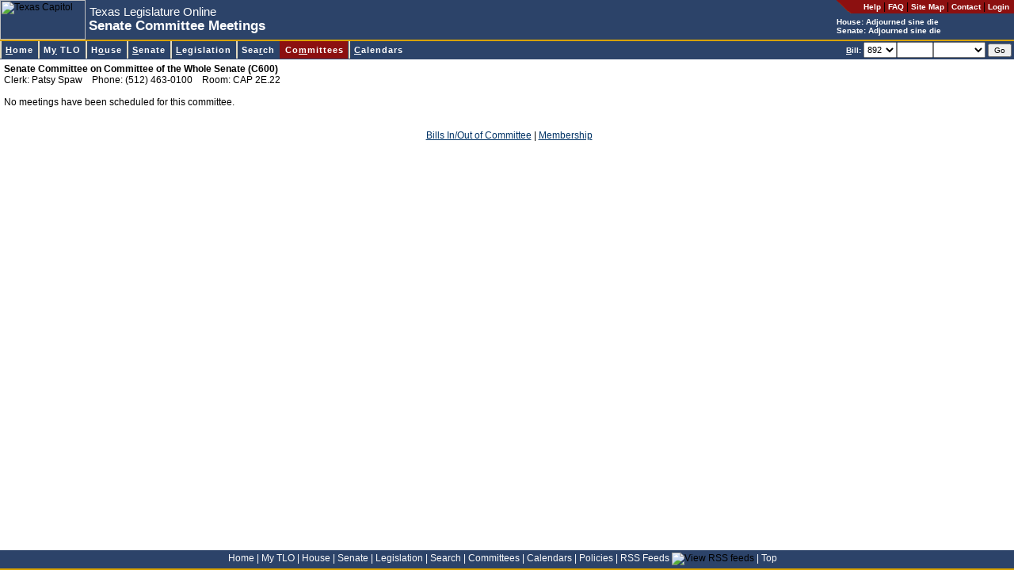

--- FILE ---
content_type: text/html; charset=utf-8
request_url: https://capitol.texas.gov/Committees/MeetingsByCmte.aspx?Leg=83&Chamber=S&CmteCode=C600
body_size: 5271
content:

<!DOCTYPE HTML PUBLIC "-//W3C//DTD HTML 4.0 Transitional//EN" >
<html xmlns="http://www.w3.org/1999/xhtml">
	<head>
		<title id="pageTitle">Texas Legislature Online - Senate Committee Meetings</title>
		<link rel="Shortcut Icon" type="image/x-icon" href="../images/favicon.ico" />			
		<link href="../stylesheets/style.css" type="text/css" rel="stylesheet"/>
		<script src="../scripts/billnumber.js" type="text/javascript"></script>
	</head>
	<body id="committees">
	    <div id="container">
	    <div id="banner">
		
<div id="pageHeader">

<a name="top"></a><a href="#startcontent" class="skipToContentLink" tabindex=1>Skip to main content.</a>

<table id="hdrTable" cellspacing="0" cellpadding="0" width="100%" summary="Table contains page description and navigation."  border=0>
  <tr>
    <td>
      <table id="Table2" height="100%" cellspacing="0" cellpadding="0"
      summary="Table contains page description." border="0">
        <tr>
          <td class="noPrint">
          <img id="usrHeader_imgHeader" Width="108" Height="50" src="../Images/capitolSmall.jpg" alt="Texas Capitol" style="border-width:0px;" /></td>
          <td align="left" width="100%">
			<span class="applicationName"><span id="usrHeader_lblApplicationName" style="display:inline-block;width:300px;">Texas Legislature Online</span></span><br/>
			<span class="pageDescription"><span id="usrHeader_lblPageTitle" style="display:inline-block;width:420px;">Senate Committee Meetings</span></span>
          </td>
          <td valign="top" bgcolor="#2c4369">
            <table class="noPrint" height="100%" cellspacing="0" cellpadding="0" border="0">
              <tr>
                <td class="utilityLink" valign="top" nowrap align="right"><img
                  alt="*" src="/images/headerroundededge.gif" /></td>

                <td nowrap bgcolor="#8c1010" height="17">&nbsp; &nbsp; 
                <a class="utilityLink" href="https://capitol.texas.gov/tlodocs/webhelp/tlo.htm" target=_new_><strong>Help</strong></a> | 
                <a class="utilityLink" href="/Resources/FAQ.aspx"><strong>FAQ</strong></a> | 
                <a class="utilityLink" href="/Resources/sitemap.aspx"><strong>Site Map</strong></a> |
                <a class="utilityLink" href="/Resources/contactText.aspx"><strong>Contact</strong></a> |
				
                  <a class="utilityLink" href="/MyTLO/Login/Login.aspx?ReturnUrl=/Committees/MeetingsByCmte.aspx?Leg=83&Chamber=S&CmteCode=C600"><strong>Login</strong></a> &nbsp;
                                  
                </td></tr>
              <tr>
                <td nowrap align="left" colSpan="2">
			<font style="font-weight: bold; font-size: 10px" color=white>House: <script src="/tlodocs/SessionTime/HouseSessTimeTooltip.js?v=46055"></script></font><br/><font style="font-weight: bold; font-size: 10px" color=white>Senate: <script src="/tlodocs/SessionTime/SenateSessTimeTooltip.js?v=46055"></script></font>
            </td></tr>
            </table>
        </td></tr>
        </table>
        </td>
        </tr>
        </table>
        
		<a href="#startcontent" accesskey="0"></a>       
        
</div>


		
<div id="navMenu">

<table cellspacing=0 cellpadding=0 width="100%">
  <tbody>
  <tr>
    <td class="divider"></td></tr>
  </tbody>
</table>



<link rel="stylesheet" type="text/css" href="/stylesheets/ddm-style-relative.css">
<script type="text/javascript" src="/scripts/BrowserInfo.js" defer="true"></script>
<script type="text/javascript" src="/scripts/ddm-dom.js" defer="true"></script>
<script type="text/javascript" src="/scripts/ddm-keyboard.js" defer="true"></script>

<table cellspacing=0 cellpadding=0 width="100%"
bgcolor="#2c4369" border=0 summary="Table contains site navigation.">
  <tbody>
  <tr>
    <td>
      <ul class="ddm" id="ddm">
        <li id="nav-home">
        <h3><a class="highlight" accessKey="H" tabIndex="10"
        href="/Home.aspx"><span class="underline">H</span>ome</a></h3></li>


        <li id=nav-mytlo>
        <h3><a class=highlight accessKey="Y" tabIndex="10"
        href="/MnuMyTLO.aspx">M<span class="underline">y</span> TLO</a></h3>
        <ul style="WIDTH: 13em">
          <li><a tabIndex="10" href="/MyTLO/BillList/BillList.aspx">Bill Lists</a></li>
          <li><a class="nohref" tabIndex="10">Alerts</a>
          <ul style="WIDTH: 12em">
            <li><a tabIndex="10" href="/MyTLO/Alerts/Bills.aspx">Bills</a></li>
            <li><a tabIndex="10" href="/MyTLO/Alerts/Posting.aspx?Type=Calendars">Calendars</a></li>
            <li><a tabIndex="10" href="/MyTLO/Alerts/Posting.aspx?Type=Notices">Committee Notices</a></li>
            <li><a tabIndex="10" href="/MyTLO/Alerts/Posting.aspx?Type=Minutes">Committee Minutes</a></li>
            <li><a tabIndex="10" href="/MyTLO/Alerts/Subjects.aspx">Subjects</a></li>
            <li><a tabIndex="10" href="/MyTLO/Alerts/Adjourn.aspx">Adjournment Notice</a></li>
          </ul></li>
          <li><a tabIndex="10" href="/MyTLO/Search/SavedSearches.aspx">Saved Searches</a></li>
          <li><a tabIndex="10" href="/MyTLO/PDA/MobilePDA.aspx">Mobile Device Support</a></li>
          <li><a tabIndex="10" href="/MyTLO/RSS/RSSFeeds.aspx">RSS Feeds</a></li>
		</ul></li>

        <li id="nav-house">
        <h3><a class="highlight" accessKey="O" tabIndex="10"
        href="/MnuHouse.aspx">H<span class="underline">o</span>use</a></h3>
 		 <ul style="WIDTH: 16em">
           <li><a tabIndex="10" href="https://house.texas.gov">Home</a></li>
           <li><a tabIndex="10" href="https://house.texas.gov/speaker">Speaker of the House</a></li>
           <li><a tabIndex="10" href="/Members/Members.aspx?Chamber=H">Members</a></li>
           <li><a tabIndex="10" href="/Committees/CommitteesMbrs.aspx?Chamber=H">Committees</a></li>
           <li><a tabIndex="10" href="/Committees/MeetingsHouse.aspx">Committee Meetings</a></li>
           <li><a tabIndex="10" href="/Calendars/Calendars.aspx?Chamber=H">Calendars</a></li>
           <li><a tabindex="10" href="/Search/CurrentHouseAmendment.aspx">Current Amendment</a></li>
           <li><a tabIndex="10" href="https://house.texas.gov/journals">Journals</a></li>
           <li><a tabIndex="10" href="http://hro.house.texas.gov">House Research Organization</a></li>
           <li><a tabindex="10" href="http://kids.house.texas.gov/">Kids' House</a></li>
		</ul>
 		</li>
        <li id="nav-senate">
        <h3><a class="highlight" accessKey="S" tabIndex="10"
        href="/MnuSenate.aspx"><span class="underline">S</span>enate</a></h3>
		 <ul style="WIDTH: 14em">
          <li><a tabIndex="10" href="http://senate.texas.gov">Home</a></li>
          <li><a tabIndex="10" href="http://senate.texas.gov/ltgov.php">Lieutenant Governor</a></li>
          <li><a tabIndex="10" href="/Members/Members.aspx?Chamber=S">Members</a></li>
          <li><a tabIndex="10" href="/Committees/CommitteesMbrs.aspx?Chamber=S">Committees</a></li>
          <li><a tabIndex="10" href="/Committees/MeetingsSenate.aspx">Committee Meetings</a></li>
          <li><a tabIndex="10" href="/Calendars/Calendars.aspx?Chamber=S">Calendars</a></li>
          <li><a tabIndex="10" href="http://journals.senate.texas.gov">Journals</a></li>
          <li><a tabIndex="10" href="http://senate.texas.gov/src.php">Senate Research Center</a></li>
          <li><a tabindex="10" href="http://senate.texas.gov/kids">Senate Kids</a></li> 
		</ul>
        </li>

        <li id="nav-billlookup">
        <h3><a class="highlight" accessKey="L" tabIndex="10"
        href="/MnuLegislation.aspx"><span class="underline">L</span>egislation</a></h3>
        <ul style="WIDTH: 13em">
          <li><a tabIndex="10" href="/BillLookup/BillNumber.aspx">Bill Lookup</a></li>
          <li><a tabIndex="10" href="/Reports/BillsBy.aspx">Reports</a></li>
          <li><a tabIndex="10" href="/BillLookup/VoteInfo.aspx">Vote Information</a></li>
          <li><a tabindex="10" href="/BillLookup/FileDownloads.aspx">File Downloads</a></li>
		</ul>
        </li>
        <li id="nav-search">
        <h3><a class="highlight" accessKey="R" tabIndex="10"
        href="/MnuSearch.aspx">Sea<span class="underline">r</span>ch</a></h3>
        <ul style="WIDTH: 15em">
          <li><a tabIndex="10" href="/Search/BillSearch.aspx">Bill Search</a></li>
          <li><a tabIndex="10" href="/Search/TextSearch.aspx">Text Search</a></li>
          <li><a tabIndex="10" href="/Search/AmendSearch.aspx">Amendment Search</a></li>
          <li><a tabIndex="10" href="https://statutes.capitol.texas.gov">Texas Statutes</a></li>
          <li><a tabIndex="10" href="https://house.texas.gov/journals">House Journals</a></li>
          <li><a tabIndex="10" href="http://journals.senate.texas.gov">Senate Journals</a></li>
          <li><a tabIndex="10" href="https://statutes.capitol.texas.gov">Texas Constitution</a></li>
          <li><a tabindex="10" href="http://lrl.texas.gov/legis/billsearch/lrlhome.cfm">Legislative Archive System</a></li>
		</ul></li>
        <li id="nav-committees">
        <h3><a class="highlight" accessKey="M" tabIndex="10"
        href="/MnuCommittees.aspx">Co<span class="underline">m</span>mittees</a></h3>
        <ul style="WIDTH: 22em">
          <li><a class="nohref" tabIndex="10">Meetings by Date</a>
          <ul style="WIDTH: 8em">
            <li><a tabIndex="10" href="/Committees/MeetingsbyDate.aspx?Chamber=H">House</a>
            </li>
            <li><a tabIndex="10" href="/Committees/MeetingsbyDate.aspx?Chamber=S">Senate</a>
            </li>
            <li><a tabIndex="10" href="/Committees/MeetingsbyDate.aspx?Chamber=J">Joint</a>
            </li>
            <li><a tabIndex="10" href="/Committees/MeetingsbyDate.aspx?Chamber=C">Conference Committees</a>
            </li>
            </ul></li>
          <li><a class="nohref" tabIndex="10">Upcoming Meetings</a>
          <ul style="WIDTH: 8em">
            <li><a tabIndex="10" href="/Committees/MeetingsUpcoming.aspx?Chamber=H">House</a>
            </li>
            <li><a tabIndex="10" href="/Committees/MeetingsUpcoming.aspx?Chamber=S">Senate</a>
            </li>
            <li><a tabIndex="10" href="/Committees/MeetingsUpcoming.aspx?Chamber=J">Joint</a>
            </li>
            <li><a tabIndex="10" href="/Committees/MeetingsUpcoming.aspx?Chamber=C">Conference Committees</a>
            </li>
            </ul></li>
          <li><a class="nohref" tabIndex="10">Meetings by Committee</a>
          <ul style="WIDTH: 6em">
            <li><a tabIndex="10" href="/Committees/Committees.aspx?Chamber=H">House</a>
            </li>
            <li><a tabIndex="10" href="/Committees/Committees.aspx?Chamber=S">Senate</a>
            </li>
            <li><a tabIndex="10" href="/Committees/Committees.aspx?Chamber=J">Joint</a>
            </li></ul></li>
          <li class="dividerAbove"><a class="nohref" tabIndex="10">Committee Requests for Information</a>
          <ul style="WIDTH: 6em">
            <li style="margin-top:0px !important;padding-top:0px !important;border-top:0px solid #000000 !important;"><a tabIndex="10" href="/Committees/RequestsForInformation.aspx?Chamber=H">House</a>
            </li>
            <li style="margin-top:0px !important;padding-top:0px !important;border-top:0px solid #000000 !important;"><a tabIndex="10" href="/Committees/RequestsForInformation.aspx?Chamber=J">Joint</a>
            </li>
            </ul></li>
            
            <li class="dividerAbove">
                <a tabIndex="10" href="/Committees/Membership.aspx">Committee
                    Membership</a> </li>
   
        </ul></li>
        <li id="nav-calendars">
        <h3><a class="highlight" accessKey="C" tabIndex="10" href="/MnuCalendars.aspx"><span class="underline">C</span>alendars</a></h3>
        <ul style="WIDTH: 10em">
          <li><a class="nohref" tabIndex="10">By Date</a>
          <ul style="WIDTH: 6em">
            <li><a tabIndex="10" href="/Calendars/CalendarsByDate.aspx?Chbr=H">House</a>
            </li>
            <li><a tabIndex="10" href="/Calendars/CalendarsByDate.aspx?Chbr=S">Senate</a>
            </li></ul></li>
          <li><a class="nohref" tabIndex="10">Upcoming</a>
          <ul style="WIDTH: 6em">
            <li><a tabIndex="10" href="/Calendars/CalendarsByLegislature.aspx?Chbr=H">House</a>
            </li>
            <li><a tabIndex="10" href="/Calendars/CalendarsByLegislature.aspx?Chbr=S">Senate</a>
            </li></ul></li>
          <li><a class="nohref" tabIndex="10">By Legislature</a>
          <ul style="WIDTH: 6em">
            <li><a tabIndex="10" href="/Calendars/CalendarsByLegislature.aspx?Chbr=H&ForLeg=1">House</a>
            </li>
            <li><a tabIndex="10" href="/Calendars/CalendarsByLegislature.aspx?Chbr=S&ForLeg=1">Senate</a>
            </li></ul></li></ul></li>
		</td>
		<td class="noPrint" align="right" nowrap>

<form method="Post" onSubmit="return ValidateNextBill()" ID="frmNextBill" style="height:20px"><font color="white" style="FONT-WEIGHT: bold; FONT-SIZE: 10px"><u>B</u>ill:</font> <select ID="NextBillLegSess" name="NextBillLegSess" tabindex="10" style="height:20px" ><option selected="selected" value="892">892</option><option  value="891">891</option><option  value="89R">89R</option><option  value="884">884</option><option  value="883">883</option><option  value="882">882</option><option  value="881">881</option><option  value="88R">88R</option><option  value="873">873</option><option  value="872">872</option><option  value="871">871</option><option  value="87R">87R</option><option  value="86R">86R</option><option  value="851">851</option><option  value="85R">85R</option><option  value="84R">84R</option><option  value="833">833</option><option  value="832">832</option><option  value="831">831</option><option  value="83R">83R</option><option  value="821">821</option><option  value="82R">82R</option><option  value="811">811</option><option  value="81R">81R</option><option  value="80R">80R</option><option  value="793">793</option><option  value="792">792</option><option  value="791">791</option><option  value="79R">79R</option><option  value="784">784</option><option  value="783">783</option><option  value="782">782</option><option  value="781">781</option><option  value="78R">78R</option><option  value="77R">77R</option><option  value="76R">76R</option><option  value="75R">75R</option><option  value="74R">74R</option><option  value="73R">73R</option><option  value="724">724</option><option  value="723">723</option><option  value="722">722</option><option  value="721">721</option><option  value="72R">72R</option><option  value="716">716</option><option  value="715">715</option><option  value="714">714</option><option  value="713">713</option><option  value="712">712</option><option  value="711">711</option><option  value="71R">71R</option></select><input type="text" size="5" maxlength="9" accesskey="B" tabindex="11" ID="NextBill" NAME="NextBill" style="height:20px" /><select name="NextBillInfoType" ID="NextBillInfoType" style="width:6em; height: 20px" tabindex="12"><option value="" selected></option><option value="actions">Actions</option><option value="history">History</option><option value="text">Text</option></select> <input type="Submit" value="Go" tabindex="13" style="FONT-SIZE: 10px" ID="btnNextBillGo" NAME="btnSubmitNextBill" class="button"/></form>&nbsp;</td>		
</tr></tbody></table>

</div>

<span style="POSITION:absolute"><a name="startcontent" id="startcontent">&nbsp;</a></span> 
		</div>
		<div id="content">
		<form name="Form1" method="post" action="./MeetingsByCmte.aspx?Leg=83&amp;Chamber=S&amp;CmteCode=C600" id="Form1">
<div>
<input type="hidden" name="__VIEWSTATE" id="__VIEWSTATE" value="/wEPDwUKMTA5MzE3OTgxNWRk4lhJrYtpssgxIMqZYtIFHXwirtM=" />
</div>

<div>

	<input type="hidden" name="__VIEWSTATEGENERATOR" id="__VIEWSTATEGENERATOR" value="A9051C48" />
</div>
				<span id="lblClerkInfo"><strong>Senate Committee on Committee of the Whole Senate (C600)</strong><br/>Clerk: Patsy Spaw&nbsp; &nbsp; Phone: (512) 463-0100&nbsp; &nbsp; Room: CAP 2E.22  </span>
				<br/>
				<br/>
				<table id="tblMeetings" cellspacing="0" cellpadding="0" border="0" style="width:95%;border-collapse:collapse;">
	<tr>
		<td id="cellMeetingDateTime" style="font-weight:bold;width:15%;"></td><td id="cellHearing" style="width:15%;"></td><td id="cellWitnessList" style="width:15%;"></td><td id="cellMinutes"></td>
	</tr><tr>
		<td style="white-space:nowrap;">No meetings have been scheduled for this committee.</td>
	</tr>
</table>
		</form>
			<br clear="all">
			<br/>
			<center>
			<a href='../Reports/Report.aspx?ID=committee&LegSess=833&Code=C600' target='_blank'>Bills In/Out of Committee</a> | <a href='MembershipCmte.aspx?LegSess=833&Chamber=S&CmteCode=C600'>Membership</a>
			</center>
			<br/>
		</div>
		</div>
			

<div id="footer">
<a href="/Home.aspx">Home</a> <font color="white">|</font>
<a href="/MnuMyTLO.aspx">My TLO</a> <font color="white">|</font>
<a href="/MnuHouse.aspx">House</a> <font color="white">|</font>
<a href="/MnuSenate.aspx">Senate</a> <font color="white">|</font>
<a href="/MnuLegislation.aspx">Legislation</a> <font color="white">|</font>
<a href="/MnuSearch.aspx">Search</a> <font color="white">|</font>
<a href="/MnuCommittees.aspx">Committees</a> <font color="white">|</font>
<a href="/MnuCalendars.aspx">Calendars</a> <font color="white">|</font>
<a href="/Resources/Policies.aspx">Policies</a> <font color="white">|</font>
<a href="/MyTLO/RSS/RSSFeeds.aspx">RSS Feeds</a> <img src="/Images/icon_RSS_xsmall.gif" align="bottom" border="0" title="View RSS feeds"/> <font color="white">|</font>
<a href="#top">Top</a> &nbsp; &nbsp;
</div>

<script async src="https://www.googletagmanager.com/gtag/js?id=G-0PD42KC8G7"></script>

<script  type="text/javascript">
window.dataLayer = window.dataLayer || [];
function gtag() { dataLayer.push(arguments); }
gtag('js', new Date());
gtag('config', 'G-0PD42KC8G7');
</script>


	</body>
</html>


--- FILE ---
content_type: text/css
request_url: https://capitol.texas.gov/stylesheets/style.css
body_size: 1856
content:
/*--- Page banner (begin) ---*/
.applicationName {
	padding-left: 5px; font-size: 15px; width: 100px; color: white; padding-top: 4px
}
.pageDescription {
	padding-left: 4px; font-weight: bold; font-size: 17px; padding-bottom: 4px; width: 100px; color: white
}
.titleArea {
	background-color: #2c4369
}
#pageHeader {
	background-color: #2c4369
}
/*--- Page banner (end) ---*/

/*--- Page banner links (begin) ---*/
.utilityLink {
	color: white; text-decoration: none; font-size:10px;
}
a.utilityLink:hover {
	color: white
}
a.utilityLink:visited {
	color: white; text-decoration: none
}
a.utilityLink:link {
	color: white; text-decoration: none
}
a.utilityLink:active {
	color: white; text-decoration: none
}
/*--- Page banner links (end) ---*/

/*--- Highlight current page type in navigation menu (begin) ---*/
#home #nav-home a {
	background-image: none; color: white; background-color: #8c1010
}
#mytlo #nav-mytlo a.highlight {
	background-image: none; color: white; background-color: #8c1010
}
#house #nav-house a.highlight {
	background-image: none; color: white; background-color: #8c1010
}
#senate #nav-senate a.highlight {
	background-image: none; color: white; background-color: #8c1010
}
#billlookup #nav-billlookup a.highlight {
	background-image: none; color: white; background-color: #8c1010
}
#search #nav-search a.highlight {
	background-image: none; color: white; background-color: #8c1010
}
#committees #nav-committees a.highlight {
	background-image: none; color: white; background-color: #8c1010
}
#calendars #nav-calendars a.highlight {
	background-image: none; color: white; background-color: #8c1010
}
a.skipToContentLink {
	position: absolute; left: -1000em; width: 20em;
}
/*--- Highlight current page type in navigation menu (end) ---*/

/*--- Banner/menu separator (begin) ---*/
.divider {
	height: 2px;
	border-left: 0px solid;
	width: 100%;
	padding: 0px;
	background-color: #d7a100;	
}
/* --- Sticky footer (begin) --- */
dl,dd,ul,ol,li,h1,h2,h3,h4,h5,h6,pre,form,body,html,div,p,blockquote,fieldset,legend,select,textarea
{ margin:0; padding:0 }

#footer A:link {
	color: #f9f9f9; text-decoration: none
}
#footer A:visited {
	color: #f9f9f9; text-decoration: none
}
#footer A:hover {
	color: #f9f9f9; text-decoration: underline
}

html, body, #container { height: 100%; }
body > #container { height: auto; min-height: 100%; }

#footer {
 clear: both;
 height: 20px;
 border-top: #2c4369 3px solid;
 border-bottom: #d7a100 2px solid;
 background-color: #2c4369;
 text-align: center;
 margin-top: -25px;

}

#content 
{
	padding-bottom: 25px;
	padding-left: 5px;
	padding-top: 5px;
}

/* --- Sticky footer (end) --- */

/*--- Body (begin) ---*/
ul {margin-left: 20px}
ol {margin-left: 25px}

#validationSummary
{
	font-size: 10pt;
}

.sectionTitle {
	padding-left: 0px;
	font-weight: bold;
	font-size: 13px;
	color: #01458c;
	border-bottom: #95b7f3 1px solid
}

.groupTitle {
	padding-left: 0px; font-weight: bold; font-size: 13px; color: #01458c;
}
#MainContent {
	padding-left: 5px
}
a.TextHighlight:active {
	background-color: #749cdf
}
.underline {
	text-decoration: underline
}
.vote {
	background-color: #ffff99
}
body {
	padding-right: 0px; padding-left: 0px; padding-bottom: 0px; margin: 0px; padding-top: 0px; background-color: #fff
}
body {
	font: 12px verdana,arial,helvetica,sans-serif; color: #000; 
}
p {
	font: 12px verdana,arial,helvetica,sans-serif; color: #000
}
td {
	font: 12px verdana,arial,helvetica,sans-serif; color: #000
}
th {
	font: 12px verdana,arial,helvetica,sans-serif; color: #000
}
ul {
	font: 12px verdana,arial,helvetica,sans-serif; color: #000
}
ol {
	font: 12px verdana,arial,helvetica,sans-serif; color: #000
}
li {
	font: 12px verdana,arial,helvetica,sans-serif; color: #000; line-height: 1.5em
}
#right_mid ul#learn li {
    font: 12px verdana,arial,helvetica,sans-serif;color: #000; line-height: 1.3em
}
#ddm A:visited {
	text-decoration: none
}
dt {
	font: 12px verdana,arial,helvetica,sans-serif; color: #000
}
dd {
	font: 12px verdana,arial,helvetica,sans-serif; color: #000; line-height: 1.5em
}
a img {
	border-top-width: 0px; border-left-width: 0px; border-bottom-width: 0px; border-right-width: 0px
}
form {
	padding-right: 0px; display: inline; padding-left: 0px; padding-bottom: 0px; margin: 0px; padding-top: 0px
}
select {
	font: 11px verdana,arial,helvetica,sans-serif;
}
input {
	font: 11px verdana,arial,helvetica,sans-serif
}
textarea {
	font: 11px verdana,arial,helvetica,sans-serif
}
h1 {
	font-weight: bold; font-size: 15px; margin: 0px 0px 1em; color: #036; font-family: verdana,arial,helvetica,sans-serif
}
h2 {
	font-weight: bold; font-size: 14px; margin: 0px 0px 1em; color: #036; font-family: verdana,arial,helvetica,sans-serif
}
h3 {
	font-weight: bold; font-size: 13px; margin: 0px 0px 1em; color: #036; font-family: verdana,arial,helvetica,sans-serif
}
p {
	margin-top: 0.2em; margin-bottom: 1.2em; line-height: 1.5em
}
a:link {
	color: #036; text-decoration: underline
}
a:visited {
	color: #581556; text-decoration: underline
}
a:hover {
	background-color:#2A4465;
	color:white;
	text-decoration:none;
}
#table p {
	margin: 0px 0px 1.2em; line-height: 1.5em
}
#table td {
	vertical-align: top; line-height: 1.5em
}

.button
{
	cursor:pointer;
}

/* insert icon for links pointing to external sites */
a[icon ^="external"] {
	padding-right: 15px;
	background: transparent url(../Images/externalLink.png) no-repeat center right;
}
a[icon ^="external"]:hover {
	background-color:#2A4465;
	color:white;
	text-decoration:none;
}

.hide
{
	display: none;
}

.blueNoUnderline {
	color: #0000FF; padding:3; font-size: 10px;
}

/*--- Body (end) ---*/

/*--- Printing styles ---*/
@media Print    
{
#content {
	color: #000
}
.noPrint {
	display: none
}
#header {
	margin-bottom: 12px; width: auto
}
#noPrint {
	display: none
}
#ddm {
	display: none
}
a:link {
	color: #000; text-decoration: none
}
#footer {
	display: none
}
.applicationName {
	font-weight: bold; color: black
}
.pageDescription {
	font-weight: bold; color: black
}



}

#packetList {
    float: left;
    width: 50%;
}

*, input, select, textarea, option, button {
    outline: none !important;
}




.requestForInfoSortPanel {
    margin-top: -10px;
    margin-bottom: 10px;
}


.tooltip {
	position: relative;
	display: inline-block;
	border-bottom: 1px dotted white;
}

	.tooltip .tooltiptext {
		visibility: hidden;
		position: absolute;
		width: 340px;
		background-color: #555;
		color: #fff;
		text-align: center;
		padding: 5px 0;
		border-radius: 6px;
		z-index: 99999;
		opacity: 0;
		transition: opacity 0.3s;
		white-space: normal;
	}

.tooltip:hover .tooltiptext {
		visibility: visible;
		opacity: 1;
}

.tooltip-left {
	top: -10px;
	bottom: auto;
	right: 110%;
	font-size: 12px;
}